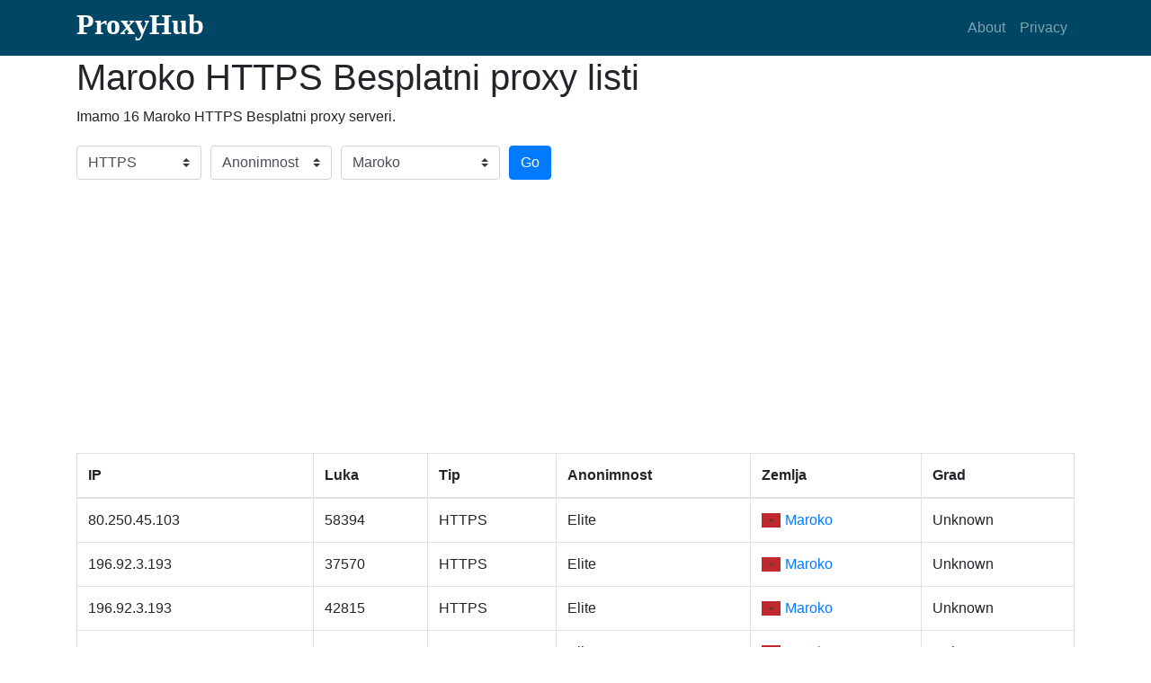

--- FILE ---
content_type: text/html; charset=utf-8
request_url: https://proxyhub.me/bs/ma-https-proxy-list.html
body_size: 5603
content:
<!DOCTYPE html><html lang="bs"><head><meta http-equiv="Content-Type" content="text/html; charset=utf-8"><meta name="viewport" content="width=device-width, initial-scale=1, shrink-to-fit=no"><meta name="keywords" content="Maroko HTTPS Besplatni proxy listi, Maroko HTTPS Besplatni proxy serveri online, Maroko HTTPS Anonimni proksi"><meta name="description" content="Pružamo Maroko HTTPS Besplatni proxy listi, Maroko HTTPS Besplatni proxy serveri online, Maroko HTTPS Anonimni proksi. Spisak proksi servera se ažurira svakih 10 minuta kako bi se održao svež."><title>Maroko HTTPS Besplatni proxy listi - Maroko(MA) HTTPS Besplatni proxy serveri online - ProxyHub.Me</title><link rel="stylesheet" href="//cdnjs.cloudflare.com/ajax/libs/twitter-bootstrap/4.1.0/css/bootstrap.min.css" /><link rel="stylesheet" href="//use.fontawesome.com/releases/v5.0.10/css/all.css"><link rel="stylesheet" href="//cdnjs.cloudflare.com/ajax/libs/flag-icon-css/3.1.0/css/flag-icon.min.css" /><link rel="stylesheet" href="/static/css/my.css"><link rel="alternate" hreflang="af" href="https://proxyhub.me/af/ma-https-proxy-list.html" /><link rel="alternate" hreflang="am" href="https://proxyhub.me/am/ma-https-proxy-list.html" /><link rel="alternate" hreflang="ar" href="https://proxyhub.me/ar/ma-https-proxy-list.html" /><link rel="alternate" hreflang="az" href="https://proxyhub.me/az/ma-https-proxy-list.html" /><link rel="alternate" hreflang="be" href="https://proxyhub.me/be/ma-https-proxy-list.html" /><link rel="alternate" hreflang="bg" href="https://proxyhub.me/bg/ma-https-proxy-list.html" /><link rel="alternate" hreflang="bn" href="https://proxyhub.me/bn/ma-https-proxy-list.html" /><link rel="alternate" hreflang="bs" href="https://proxyhub.me/bs/ma-https-proxy-list.html" /><link rel="alternate" hreflang="ca" href="https://proxyhub.me/ca/ma-https-proxy-list.html" /><link rel="alternate" hreflang="cs" href="https://proxyhub.me/cs/ma-https-proxy-list.html" /><link rel="alternate" hreflang="cy" href="https://proxyhub.me/cy/ma-https-proxy-list.html" /><link rel="alternate" hreflang="da" href="https://proxyhub.me/da/ma-https-proxy-list.html" /><link rel="alternate" hreflang="de" href="https://proxyhub.me/de/ma-https-proxy-list.html" /><link rel="alternate" hreflang="el" href="https://proxyhub.me/el/ma-https-proxy-list.html" /><link rel="alternate" hreflang="en" href="https://proxyhub.me/en/ma-https-proxy-list.html" /><link rel="alternate" hreflang="eo" href="https://proxyhub.me/eo/ma-https-proxy-list.html" /><link rel="alternate" hreflang="es" href="https://proxyhub.me/es/ma-https-proxy-list.html" /><link rel="alternate" hreflang="et" href="https://proxyhub.me/et/ma-https-proxy-list.html" /><link rel="alternate" hreflang="eu" href="https://proxyhub.me/eu/ma-https-proxy-list.html" /><link rel="alternate" hreflang="fa" href="https://proxyhub.me/fa/ma-https-proxy-list.html" /><link rel="alternate" hreflang="fi" href="https://proxyhub.me/fi/ma-https-proxy-list.html" /><link rel="alternate" hreflang="fr" href="https://proxyhub.me/fr/ma-https-proxy-list.html" /><link rel="alternate" hreflang="fy" href="https://proxyhub.me/fy/ma-https-proxy-list.html" /><link rel="alternate" hreflang="ga" href="https://proxyhub.me/ga/ma-https-proxy-list.html" /><link rel="alternate" hreflang="gd" href="https://proxyhub.me/gd/ma-https-proxy-list.html" /><link rel="alternate" hreflang="gl" href="https://proxyhub.me/gl/ma-https-proxy-list.html" /><link rel="alternate" hreflang="gu" href="https://proxyhub.me/gu/ma-https-proxy-list.html" /><link rel="alternate" hreflang="ha" href="https://proxyhub.me/ha/ma-https-proxy-list.html" /><link rel="alternate" hreflang="hi" href="https://proxyhub.me/hi/ma-https-proxy-list.html" /><link rel="alternate" hreflang="hr" href="https://proxyhub.me/hr/ma-https-proxy-list.html" /><link rel="alternate" hreflang="hu" href="https://proxyhub.me/hu/ma-https-proxy-list.html" /><link rel="alternate" hreflang="hy" href="https://proxyhub.me/hy/ma-https-proxy-list.html" /><link rel="alternate" hreflang="id" href="https://proxyhub.me/id/ma-https-proxy-list.html" /><link rel="alternate" hreflang="ig" href="https://proxyhub.me/ig/ma-https-proxy-list.html" /><link rel="alternate" hreflang="is" href="https://proxyhub.me/is/ma-https-proxy-list.html" /><link rel="alternate" hreflang="it" href="https://proxyhub.me/it/ma-https-proxy-list.html" /><link rel="alternate" hreflang="ja" href="https://proxyhub.me/ja/ma-https-proxy-list.html" /><link rel="alternate" hreflang="ka" href="https://proxyhub.me/ka/ma-https-proxy-list.html" /><link rel="alternate" hreflang="kk" href="https://proxyhub.me/kk/ma-https-proxy-list.html" /><link rel="alternate" hreflang="km" href="https://proxyhub.me/km/ma-https-proxy-list.html" /><link rel="alternate" hreflang="kn" href="https://proxyhub.me/kn/ma-https-proxy-list.html" /><link rel="alternate" hreflang="ko" href="https://proxyhub.me/ko/ma-https-proxy-list.html" /><link rel="alternate" hreflang="ky" href="https://proxyhub.me/ky/ma-https-proxy-list.html" /><link rel="alternate" hreflang="lb" href="https://proxyhub.me/lb/ma-https-proxy-list.html" /><link rel="alternate" hreflang="lo" href="https://proxyhub.me/lo/ma-https-proxy-list.html" /><link rel="alternate" hreflang="lt" href="https://proxyhub.me/lt/ma-https-proxy-list.html" /><link rel="alternate" hreflang="lv" href="https://proxyhub.me/lv/ma-https-proxy-list.html" /><link rel="alternate" hreflang="mg" href="https://proxyhub.me/mg/ma-https-proxy-list.html" /><link rel="alternate" hreflang="mk" href="https://proxyhub.me/mk/ma-https-proxy-list.html" /><link rel="alternate" hreflang="ml" href="https://proxyhub.me/ml/ma-https-proxy-list.html" /><link rel="alternate" hreflang="mn" href="https://proxyhub.me/mn/ma-https-proxy-list.html" /><link rel="alternate" hreflang="mr" href="https://proxyhub.me/mr/ma-https-proxy-list.html" /><link rel="alternate" hreflang="ms" href="https://proxyhub.me/ms/ma-https-proxy-list.html" /><link rel="alternate" hreflang="mt" href="https://proxyhub.me/mt/ma-https-proxy-list.html" /><link rel="alternate" hreflang="my" href="https://proxyhub.me/my/ma-https-proxy-list.html" /><link rel="alternate" hreflang="ne" href="https://proxyhub.me/ne/ma-https-proxy-list.html" /><link rel="alternate" hreflang="nl" href="https://proxyhub.me/nl/ma-https-proxy-list.html" /><link rel="alternate" hreflang="no" href="https://proxyhub.me/no/ma-https-proxy-list.html" /><link rel="alternate" hreflang="pa" href="https://proxyhub.me/pa/ma-https-proxy-list.html" /><link rel="alternate" hreflang="pl" href="https://proxyhub.me/pl/ma-https-proxy-list.html" /><link rel="alternate" hreflang="ps" href="https://proxyhub.me/ps/ma-https-proxy-list.html" /><link rel="alternate" hreflang="pt" href="https://proxyhub.me/pt/ma-https-proxy-list.html" /><link rel="alternate" hreflang="ro" href="https://proxyhub.me/ro/ma-https-proxy-list.html" /><link rel="alternate" hreflang="ru" href="https://proxyhub.me/ru/ma-https-proxy-list.html" /><link rel="alternate" hreflang="si" href="https://proxyhub.me/si/ma-https-proxy-list.html" /><link rel="alternate" hreflang="sk" href="https://proxyhub.me/sk/ma-https-proxy-list.html" /><link rel="alternate" hreflang="sl" href="https://proxyhub.me/sl/ma-https-proxy-list.html" /><link rel="alternate" hreflang="sn" href="https://proxyhub.me/sn/ma-https-proxy-list.html" /><link rel="alternate" hreflang="so" href="https://proxyhub.me/so/ma-https-proxy-list.html" /><link rel="alternate" hreflang="sq" href="https://proxyhub.me/sq/ma-https-proxy-list.html" /><link rel="alternate" hreflang="sr" href="https://proxyhub.me/sr/ma-https-proxy-list.html" /><link rel="alternate" hreflang="sv" href="https://proxyhub.me/sv/ma-https-proxy-list.html" /><link rel="alternate" hreflang="sw" href="https://proxyhub.me/sw/ma-https-proxy-list.html" /><link rel="alternate" hreflang="ta" href="https://proxyhub.me/ta/ma-https-proxy-list.html" /><link rel="alternate" hreflang="te" href="https://proxyhub.me/te/ma-https-proxy-list.html" /><link rel="alternate" hreflang="th" href="https://proxyhub.me/th/ma-https-proxy-list.html" /><link rel="alternate" hreflang="tl" href="https://proxyhub.me/tl/ma-https-proxy-list.html" /><link rel="alternate" hreflang="tr" href="https://proxyhub.me/tr/ma-https-proxy-list.html" /><link rel="alternate" hreflang="uk" href="https://proxyhub.me/uk/ma-https-proxy-list.html" /><link rel="alternate" hreflang="ur" href="https://proxyhub.me/ur/ma-https-proxy-list.html" /><link rel="alternate" hreflang="uz" href="https://proxyhub.me/uz/ma-https-proxy-list.html" /><link rel="alternate" hreflang="vi" href="https://proxyhub.me/vi/ma-https-proxy-list.html" /><link rel="alternate" hreflang="yi" href="https://proxyhub.me/yi/ma-https-proxy-list.html" /><link rel="alternate" hreflang="yo" href="https://proxyhub.me/yo/ma-https-proxy-list.html" /><link rel="alternate" hreflang="zh" href="https://proxyhub.me/zh/ma-https-proxy-list.html" /><link rel="alternate" hreflang="zu" href="https://proxyhub.me/zu/ma-https-proxy-list.html" /><script async src="https://pagead2.googlesyndication.com/pagead/js/adsbygoogle.js?client=ca-pub-0880137479387358" crossorigin="anonymous"></script><script async src="https://fundingchoicesmessages.google.com/i/pub-0880137479387358?ers=1" nonce="HiAVWPDm6LtllF9Gvizb_A"></script><script nonce="HiAVWPDm6LtllF9Gvizb_A">(function() {function signalGooglefcPresent() {if (!window.frames['googlefcPresent']) {if (document.body) {const iframe = document.createElement('iframe'); iframe.style = 'width: 0; height: 0; border: none; z-index: -1000; left: -1000px; top: -1000px;'; iframe.style.display = 'none'; iframe.name = 'googlefcPresent'; document.body.appendChild(iframe);} else {setTimeout(signalGooglefcPresent, 0);}}}signalGooglefcPresent();})();</script></head><body><nav class="navbar navbar-expand-lg navbar-dark my-nav"><div class="container"><h1 class="text-logo"><a href="/">ProxyHub</a></h1><button class="navbar-toggler" type="button" data-toggle="collapse" data-target="#navbarResponsive" aria-controls="navbarResponsive" aria-expanded="false" aria-label="Toggle navigation"><span class="navbar-toggler-icon"></span></button><div class="collapse navbar-collapse" id="navbarResponsive"><ul class="navbar-nav ml-auto"><li class="nav-item"><a class="nav-link" href="#about">About</a></li><li class="nav-item"><a class="nav-link" href="#">Privacy</a></li></ul></div></div></nav><div id="main"><div class="container"><div class="info"><h1>Maroko HTTPS Besplatni proxy listi</h1><p>Imamo 16 Maroko HTTPS Besplatni proxy serveri.</p></div><div class="filter"><div class="form-row align-items-center"><div class="col-auto my-1"><select class="custom-select mr-sm-2" name="type"><option value="free" >Tip</option><option value="http" >HTTP</option><option value="https" selected>HTTPS</option><option value="socks" >SOCKS(4/5)</option><option value="sock4" >SOCKS4</option><option value="sock5" >SOCKS5</option></select></div><div class="col-auto my-1"><select class="custom-select mr-sm-2" name="anonymity"><option value="all" selected>Anonimnost</option><option value="transparent" >Transparent</option><option value="anonymous" >Anonymous</option><option value="elite" >Elite</option></select></div><div class="col-2 my-1"><select class="custom-select mr-sm-2" name="country"><option value="all" >Zemlja</option><option value="af" >Afganistan</option><option value="al" >Albanija</option><option value="dz" >Alžir</option><option value="vi" >Američka Djevičanska Ostrva</option><option value="as" >Američka Samoa</option><option value="um" >Američka Vanjska Ostrva</option><option value="ad" >Andora</option><option value="ao" >Angola</option><option value="ai" >Angvila</option><option value="aq" >Antarktika</option><option value="ag" >Antigva i Barbuda</option><option value="ar" >Argentina</option><option value="am" >Armenija</option><option value="aw" >Aruba</option><option value="au" >Australija</option><option value="at" >Austrija</option><option value="az" >Azerbejdžan</option><option value="bs" >Bahami</option><option value="bh" >Bahrein</option><option value="bd" >Banglade&scaron;</option><option value="bb" >Barbados</option><option value="be" >Belgija</option><option value="bz" >Belize</option><option value="bj" >Benin</option><option value="bm" >Bermuda</option><option value="by" >Bjelorusija</option><option value="bw" >Bocvana</option><option value="bo" >Bolivija</option><option value="ba" >Bosna i Hercegovina</option><option value="cx" >Božićna Ostrva</option><option value="br" >Brazil</option><option value="vg" >Britanska Djevičanska Ostrva</option><option value="io" >Britanska Teritorija u Indijskom Okeanu</option><option value="bn" >Brunej</option><option value="bg" >Bugarska</option><option value="bf" >Burkina Faso</option><option value="bi" >Burundi</option><option value="bt" >Butan</option><option value="cf" >Centralnoafrička Republika</option><option value="me" >Crna Gora</option><option value="td" >Čad</option><option value="cz" >Če&scaron;ka</option><option value="cl" >Čile</option><option value="dk" >Danska</option><option value="cd" >Demokratska Republika Kongo</option><option value="dg" >Dijego Garsija</option><option value="dm" >Dominika</option><option value="do" >Dominikanska Republika</option><option value="je" >Džerzi</option><option value="dj" >Džibuti</option><option value="eg" >Egipat</option><option value="ec" >Ekvador</option><option value="gq" >Ekvatorijalna Gvineja</option><option value="er" >Eritreja</option><option value="ee" >Estonija</option><option value="et" >Etiopija</option><option value="ez" >Eurozone</option><option value="fo" >Farska Ostrva</option><option value="fj" >Fidži</option><option value="ph" >Filipini</option><option value="fi" >Finska</option><option value="fk" >Folklandska Ostrva</option><option value="fr" >Francuska</option><option value="gf" >Francuska Gvajana</option><option value="pf" >Francuska Polinezija</option><option value="tf" >Francuske Južne Teritorije</option><option value="ga" >Gabon</option><option value="gm" >Gambija</option><option value="gh" >Gana</option><option value="gg" >Gernzi</option><option value="gi" >Gibraltar</option><option value="gr" >Grčka</option><option value="gd" >Grenada</option><option value="gl" >Grenland</option><option value="ge" >Gruzija</option><option value="gu" >Guam</option><option value="gp" >Gvadalupe</option><option value="gy" >Gvajana</option><option value="gt" >Gvatemala</option><option value="gn" >Gvineja</option><option value="gw" >Gvineja-Bisao</option><option value="ht" >Haiti</option><option value="nl" >Holandija</option><option value="hn" >Honduras</option><option value="hk" >Hong Kong (SAR Kina)</option><option value="hr" >Hrvatska</option><option value="in" >Indija</option><option value="id" >Indonezija</option><option value="iq" >Irak</option><option value="ir" >Iran</option><option value="ie" >Irska</option><option value="is" >Island</option><option value="tl" >Istočni Timor</option><option value="it" >Italija</option><option value="il" >Izrael</option><option value="jm" >Jamajka</option><option value="jp" >Japan</option><option value="ye" >Jemen</option><option value="jo" >Jordan</option><option value="gs" >Južna Džordžija i Južna Sendvička Ostrva</option><option value="kr" >Južna Koreja</option><option value="ss" >Južni Sudan</option><option value="za" >Južnoafrička Republika</option><option value="ky" >Kajmanska Ostrva</option><option value="kh" >Kambodža</option><option value="cm" >Kamerun</option><option value="ca" >Kanada</option><option value="ic" >Kanarska Ostrva</option><option value="cv" >Kape Verde</option><option value="bq" >Karipska Holandija</option><option value="qa" >Katar</option><option value="kz" >Kazahstan</option><option value="ke" >Kenija</option><option value="cn" >Kina</option><option value="cy" >Kipar</option><option value="kg" >Kirgistan</option><option value="ki" >Kiribati</option><option value="cc" >Kokosova (Kilingova) Ostrva</option><option value="co" >Kolumbija</option><option value="km" >Komorska Ostrva</option><option value="cg" >Kongo</option><option value="xk" >Kosovo</option><option value="cr" >Kostarika</option><option value="cu" >Kuba</option><option value="ck" >Kukova Ostrva</option><option value="cw" >Kurasao</option><option value="kw" >Kuvajt</option><option value="la" >Laos</option><option value="lv" >Latvija</option><option value="ls" >Lesoto</option><option value="lb" >Liban</option><option value="lr" >Liberija</option><option value="ly" >Libija</option><option value="li" >Lihten&scaron;tajn</option><option value="lt" >Litvanija</option><option value="lu" >Luksemburg</option><option value="mg" >Madagaskar</option><option value="hu" >Mađarska</option><option value="yt" >Majote</option><option value="mo" >Makao (SAR Kina)</option><option value="mk" >Makedonija</option><option value="mw" >Malavi</option><option value="mv" >Maldivi</option><option value="my" >Malezija</option><option value="ml" >Mali</option><option value="mt" >Malta</option><option value="ma" selected>Maroko</option><option value="mh" >Mar&scaron;alova Ostrva</option><option value="mq" >Martinik</option><option value="mu" >Mauricijus</option><option value="mr" >Mauritanija</option><option value="mx" >Meksiko</option><option value="mm" >Mijanmar</option><option value="fm" >Mikronezija</option><option value="md" >Moldavija</option><option value="mc" >Monako</option><option value="mn" >Mongolija</option><option value="ms" >Monserat</option><option value="mz" >Mozambik</option><option value="na" >Namibija</option><option value="nr" >Nauru</option><option value="np" >Nepal</option><option value="ne" >Niger</option><option value="ng" >Nigerija</option><option value="ni" >Nikaragva</option><option value="nu" >Niue</option><option value="no" >Norve&scaron;ka</option><option value="nc" >Nova Kaledonija</option><option value="nz" >Novi Zeland</option><option value="de" >Njemačka</option><option value="ci" >Obala Slonovače</option><option value="ax" >Olandska Ostrva</option><option value="om" >Oman</option><option value="tc" >Ostrva Turks i Kaikos</option><option value="wf" >Ostrva Valis i Futuna</option><option value="ac" >Ostrvo Asension</option><option value="im" >Ostrvo Man</option><option value="nf" >Ostrvo Norfolk</option><option value="pk" >Pakistan</option><option value="pw" >Palau</option><option value="ps" >Palestinska Teritorija</option><option value="pa" >Panama</option><option value="pg" >Papua Nova Gvineja</option><option value="py" >Paragvaj</option><option value="pe" >Peru</option><option value="pn" >Pitkernska Ostrva</option><option value="pl" >Poljska</option><option value="pr" >Porto Riko</option><option value="pt" >Portugal</option><option value="re" >Reunion</option><option value="rw" >Ruanda</option><option value="ro" >Rumunija</option><option value="ru" >Rusija</option><option value="sv" >Salvador</option><option value="ws" >Samoa</option><option value="sm" >San Marino</option><option value="st" >Sao Tome i Principe</option><option value="sa" >Saudijska Arabija</option><option value="sc" >Sej&scaron;eli</option><option value="sn" >Senegal</option><option value="ea" >Seuta i Melilja</option><option value="sl" >Sijera Leone</option><option value="sg" >Singapur</option><option value="sx" >Sint Marten</option><option value="sy" >Sirija</option><option value="us" >Sjedinjene Američke Države</option><option value="kp" >Sjeverna Koreja</option><option value="mp" >Sjeverna Marijanska Ostrva</option><option value="sk" >Slovačka</option><option value="si" >Slovenija</option><option value="sb" >Solomonska Ostrva</option><option value="so" >Somalija</option><option value="rs" >Srbija</option><option value="sd" >Sudan</option><option value="sr" >Surinam</option><option value="mf" >Sv. Martin</option><option value="sj" >Svalbard i Jan Majen</option><option value="sz" >Svazilend</option><option value="sh" >Sveta Helena</option><option value="lc" >Sveta Lucija</option><option value="bl" >Sveti Bartolomej</option><option value="kn" >Sveti Kits i Nevis</option><option value="pm" >Sveti Petar i Mikelon</option><option value="vc" >Sveti Vinsent i Grenadin</option><option value="es" >&Scaron;panija</option><option value="lk" >&Scaron;ri Lanka</option><option value="se" >&Scaron;vedska</option><option value="ch" >&Scaron;vicarska</option><option value="tj" >Tadžikistan</option><option value="th" >Tajland</option><option value="tw" >Tajvan</option><option value="tz" >Tanzanija</option><option value="tg" >Togo</option><option value="tk" >Tokelau</option><option value="to" >Tonga</option><option value="tt" >Trinidad i Tobago</option><option value="ta" >Tristan da Kunja</option><option value="tn" >Tunis</option><option value="tm" >Turkmenistan</option><option value="tr" >Turska</option><option value="tv" >Tuvalu</option><option value="ug" >Uganda</option><option value="un" >Ujedinjene Nacije</option><option value="ae" >Ujedinjeni Arapski Emirati</option><option value="ua" >Ukrajina</option><option value="uy" >Urugvaj</option><option value="uz" >Uzbekistan</option><option value="vu" >Vanuatu</option><option value="va" >Vatikan</option><option value="gb" >Velika Britanija</option><option value="ve" >Venecuela</option><option value="vn" >Vijetnam</option><option value="zm" >Zambija</option><option value="eh" >Zapadna Sahara</option><option value="zw" >Zimbabve</option></select></div><div class="col-auto my-1"><button type="submit" class="btn btn-primary" name="bt_filter">Go</button></div></div></div><div class="list table-responsive"><table class="table table-bordered"><thead><tr><th scope="col">IP</th><th scope="col">Luka</th><th scope="col">Tip</th><th scope="col">Anonimnost</th><th scope="col">Zemlja</th><th scope="col">Grad</th></tr></thead><tbody><tr><td>80.250.45.103</td><td>58394</td><td>HTTPS</td><td>Elite</td><td><span class="flag-icon flag-icon-ma"></span><a href="/bs/ma-free-proxy-list.html">Maroko</a></td><td>Unknown</td></tr><tr><td>196.92.3.193</td><td>37570</td><td>HTTPS</td><td>Elite</td><td><span class="flag-icon flag-icon-ma"></span><a href="/bs/ma-free-proxy-list.html">Maroko</a></td><td>Unknown</td></tr><tr><td>196.92.3.193</td><td>42815</td><td>HTTPS</td><td>Elite</td><td><span class="flag-icon flag-icon-ma"></span><a href="/bs/ma-free-proxy-list.html">Maroko</a></td><td>Unknown</td></tr><tr><td>196.92.4.50</td><td>21213</td><td>HTTPS</td><td>Elite</td><td><span class="flag-icon flag-icon-ma"></span><a href="/bs/ma-free-proxy-list.html">Maroko</a></td><td>Unknown</td></tr><tr><td>196.92.3.193</td><td>31576</td><td>HTTPS</td><td>Elite</td><td><span class="flag-icon flag-icon-ma"></span><a href="/bs/ma-free-proxy-list.html">Maroko</a></td><td>Unknown</td></tr><tr><td>105.155.251.186</td><td>8080</td><td>HTTPS</td><td>Anonymous</td><td><span class="flag-icon flag-icon-ma"></span><a href="/bs/ma-free-proxy-list.html">Maroko</a></td><td>Unknown</td></tr><tr><td>196.92.3.193</td><td>35488</td><td>HTTPS</td><td>Elite</td><td><span class="flag-icon flag-icon-ma"></span><a href="/bs/ma-free-proxy-list.html">Maroko</a></td><td>Unknown</td></tr><tr><td>41.250.224.147</td><td>8080</td><td>HTTPS</td><td>Elite</td><td><span class="flag-icon flag-icon-ma"></span><a href="/bs/ma-free-proxy-list.html">Maroko</a></td><td>Unknown</td></tr><tr><td>160.178.133.228</td><td>8080</td><td>HTTPS</td><td>Anonymous</td><td><span class="flag-icon flag-icon-ma"></span><a href="/bs/ma-free-proxy-list.html">Maroko</a></td><td>Unknown</td></tr><tr><td>80.250.45.103</td><td>58996</td><td>HTTPS</td><td>Elite</td><td><span class="flag-icon flag-icon-ma"></span><a href="/bs/ma-free-proxy-list.html">Maroko</a></td><td>Unknown</td></tr><tr><td>80.250.45.103</td><td>30532</td><td>HTTPS</td><td>Elite</td><td><span class="flag-icon flag-icon-ma"></span><a href="/bs/ma-free-proxy-list.html">Maroko</a></td><td>Unknown</td></tr><tr><td>62.251.175.225</td><td>8080</td><td>HTTPS</td><td>Anonymous</td><td><span class="flag-icon flag-icon-ma"></span><a href="/bs/ma-free-proxy-list.html">Maroko</a></td><td>Unknown</td></tr><tr><td>80.250.45.103</td><td>32521</td><td>HTTPS</td><td>Elite</td><td><span class="flag-icon flag-icon-ma"></span><a href="/bs/ma-free-proxy-list.html">Maroko</a></td><td>Unknown</td></tr><tr><td>196.92.4.67</td><td>21213</td><td>HTTPS</td><td>Elite</td><td><span class="flag-icon flag-icon-ma"></span><a href="/bs/ma-free-proxy-list.html">Maroko</a></td><td>Unknown</td></tr><tr><td>196.92.4.39</td><td>32231</td><td>HTTPS</td><td>Elite</td><td><span class="flag-icon flag-icon-ma"></span><a href="/bs/ma-free-proxy-list.html">Maroko</a></td><td>Unknown</td></tr><tr><td>102.79.99.167</td><td>8080</td><td>HTTPS</td><td>Anonymous</td><td><span class="flag-icon flag-icon-ma"></span><a href="/bs/ma-free-proxy-list.html">Maroko</a></td><td>Unknown</td></tr></tbody></table></div><div class="pages"><ul class="pagination"><li class="page-item disabled"><span class="page-link"><i class="fas fa-angle-double-left"></i></span></li><li class="page-item disabled"><span class="page-link"><i class="fas fa-angle-left"></i></span></li><li class="page-item disabled"><span class="page-link" page="1">1</span></li><li class="page-item disabled"><span class="page-link"><i class="fas fa-angle-right"></i></span></li><li class="page-item disabled"><span class="page-link"><i class="fas fa-angle-double-right"></i></span></li></ul></div></div></div><footer class="py-3 bg-dark"><div class="container"><div class="m-0 text-center text-white"><span>&copy;2026<a href="/">ProxyHub.Me</a></span><a href="/bs/countries.html">Countries</a></div><div class="dropup langs"><button type="button" class="btn btn-secondary dropdown-toggle" data-toggle="dropdown" aria-haspopup="true" aria-expanded="false">Languages</button><div class="dropdown-menu scrollable-menu"><a class="dropdown-item" href="/af/all-free-proxy-list.html">Afrikaans</a><a class="dropdown-item" href="/am/all-free-proxy-list.html">Amharic</a><a class="dropdown-item" href="/ar/all-free-proxy-list.html">Arabic</a><a class="dropdown-item" href="/az/all-free-proxy-list.html">Azerbaijani</a><a class="dropdown-item" href="/be/all-free-proxy-list.html">Belarusian</a><a class="dropdown-item" href="/bg/all-free-proxy-list.html">Bulgarian</a><a class="dropdown-item" href="/bn/all-free-proxy-list.html">Bengali</a><a class="dropdown-item" href="/bs/all-free-proxy-list.html">Bosnian</a><a class="dropdown-item" href="/ca/all-free-proxy-list.html">Catalan</a><a class="dropdown-item" href="/cs/all-free-proxy-list.html">Czech</a><a class="dropdown-item" href="/cy/all-free-proxy-list.html">Welsh</a><a class="dropdown-item" href="/da/all-free-proxy-list.html">Danish</a><a class="dropdown-item" href="/de/all-free-proxy-list.html">German</a><a class="dropdown-item" href="/el/all-free-proxy-list.html">Greek</a><a class="dropdown-item" href="/en/all-free-proxy-list.html">English</a><a class="dropdown-item" href="/eo/all-free-proxy-list.html">Esperanto</a><a class="dropdown-item" href="/es/all-free-proxy-list.html">Spanish</a><a class="dropdown-item" href="/et/all-free-proxy-list.html">Estonian</a><a class="dropdown-item" href="/eu/all-free-proxy-list.html">Basque</a><a class="dropdown-item" href="/fa/all-free-proxy-list.html">Persian</a><a class="dropdown-item" href="/fi/all-free-proxy-list.html">Finnish</a><a class="dropdown-item" href="/fr/all-free-proxy-list.html">French</a><a class="dropdown-item" href="/fy/all-free-proxy-list.html">Western Frisian</a><a class="dropdown-item" href="/ga/all-free-proxy-list.html">Irish</a><a class="dropdown-item" href="/gd/all-free-proxy-list.html">Scottish Gaelic</a><a class="dropdown-item" href="/gl/all-free-proxy-list.html">Galician</a><a class="dropdown-item" href="/gu/all-free-proxy-list.html">Gujarati</a><a class="dropdown-item" href="/ha/all-free-proxy-list.html">Hausa</a><a class="dropdown-item" href="/hi/all-free-proxy-list.html">Hindi</a><a class="dropdown-item" href="/hr/all-free-proxy-list.html">Croatian</a><a class="dropdown-item" href="/hu/all-free-proxy-list.html">Hungarian</a><a class="dropdown-item" href="/hy/all-free-proxy-list.html">Armenian</a><a class="dropdown-item" href="/id/all-free-proxy-list.html">Indonesian</a><a class="dropdown-item" href="/ig/all-free-proxy-list.html">Igbo</a><a class="dropdown-item" href="/is/all-free-proxy-list.html">Icelandic</a><a class="dropdown-item" href="/it/all-free-proxy-list.html">Italian</a><a class="dropdown-item" href="/ja/all-free-proxy-list.html">Japanese</a><a class="dropdown-item" href="/ka/all-free-proxy-list.html">Georgian</a><a class="dropdown-item" href="/kk/all-free-proxy-list.html">Kazakh</a><a class="dropdown-item" href="/km/all-free-proxy-list.html">Khmer</a><a class="dropdown-item" href="/kn/all-free-proxy-list.html">Kannada</a><a class="dropdown-item" href="/ko/all-free-proxy-list.html">Korean</a><a class="dropdown-item" href="/ky/all-free-proxy-list.html">Kyrgyz</a><a class="dropdown-item" href="/lb/all-free-proxy-list.html">Luxembourgish</a><a class="dropdown-item" href="/lo/all-free-proxy-list.html">Lao</a><a class="dropdown-item" href="/lt/all-free-proxy-list.html">Lithuanian</a><a class="dropdown-item" href="/lv/all-free-proxy-list.html">Latvian</a><a class="dropdown-item" href="/mg/all-free-proxy-list.html">Malagasy</a><a class="dropdown-item" href="/mk/all-free-proxy-list.html">Macedonian</a><a class="dropdown-item" href="/ml/all-free-proxy-list.html">Malayalam</a><a class="dropdown-item" href="/mn/all-free-proxy-list.html">Mongolian</a><a class="dropdown-item" href="/mr/all-free-proxy-list.html">Marathi</a><a class="dropdown-item" href="/ms/all-free-proxy-list.html">Malay</a><a class="dropdown-item" href="/mt/all-free-proxy-list.html">Maltese</a><a class="dropdown-item" href="/my/all-free-proxy-list.html">Burmese</a><a class="dropdown-item" href="/ne/all-free-proxy-list.html">Nepali</a><a class="dropdown-item" href="/nl/all-free-proxy-list.html">Dutch</a><a class="dropdown-item" href="/no/all-free-proxy-list.html">Norwegian</a><a class="dropdown-item" href="/pa/all-free-proxy-list.html">Punjabi</a><a class="dropdown-item" href="/pl/all-free-proxy-list.html">Polish</a><a class="dropdown-item" href="/ps/all-free-proxy-list.html">Pashto</a><a class="dropdown-item" href="/pt/all-free-proxy-list.html">Portuguese</a><a class="dropdown-item" href="/ro/all-free-proxy-list.html">Romanian</a><a class="dropdown-item" href="/ru/all-free-proxy-list.html">Russian</a><a class="dropdown-item" href="/si/all-free-proxy-list.html">Sinhala</a><a class="dropdown-item" href="/sk/all-free-proxy-list.html">Slovak</a><a class="dropdown-item" href="/sl/all-free-proxy-list.html">Slovenian</a><a class="dropdown-item" href="/sn/all-free-proxy-list.html">Shona</a><a class="dropdown-item" href="/so/all-free-proxy-list.html">Somali</a><a class="dropdown-item" href="/sq/all-free-proxy-list.html">Albanian</a><a class="dropdown-item" href="/sr/all-free-proxy-list.html">Serbian</a><a class="dropdown-item" href="/sv/all-free-proxy-list.html">Swedish</a><a class="dropdown-item" href="/sw/all-free-proxy-list.html">Swahili</a><a class="dropdown-item" href="/ta/all-free-proxy-list.html">Tamil</a><a class="dropdown-item" href="/te/all-free-proxy-list.html">Telugu</a><a class="dropdown-item" href="/th/all-free-proxy-list.html">Thai</a><a class="dropdown-item" href="/tl/all-free-proxy-list.html">Tagalog</a><a class="dropdown-item" href="/tr/all-free-proxy-list.html">Turkish</a><a class="dropdown-item" href="/uk/all-free-proxy-list.html">Ukrainian</a><a class="dropdown-item" href="/ur/all-free-proxy-list.html">Urdu</a><a class="dropdown-item" href="/uz/all-free-proxy-list.html">Uzbek</a><a class="dropdown-item" href="/vi/all-free-proxy-list.html">Vietnamese</a><a class="dropdown-item" href="/yi/all-free-proxy-list.html">Yiddish</a><a class="dropdown-item" href="/yo/all-free-proxy-list.html">Yoruba</a><a class="dropdown-item" href="/zh/all-free-proxy-list.html">Chinese</a><a class="dropdown-item" href="/zu/all-free-proxy-list.html">Zulu</a></div></div></div></footer><script src="//cdnjs.cloudflare.com/ajax/libs/jquery/3.3.1/jquery.min.js"></script><script src="//cdnjs.cloudflare.com/ajax/libs/popper.js/1.12.9/umd/popper.min.js"></script><script src="//cdnjs.cloudflare.com/ajax/libs/twitter-bootstrap/4.1.0/js/bootstrap.min.js"></script><script src="//cdnjs.cloudflare.com/ajax/libs/js-cookie/2.2.0/js.cookie.min.js"></script><script src="/static/js/my.js"></script><script defer src="https://static.cloudflareinsights.com/beacon.min.js/vcd15cbe7772f49c399c6a5babf22c1241717689176015" integrity="sha512-ZpsOmlRQV6y907TI0dKBHq9Md29nnaEIPlkf84rnaERnq6zvWvPUqr2ft8M1aS28oN72PdrCzSjY4U6VaAw1EQ==" data-cf-beacon='{"version":"2024.11.0","token":"39c871d120f24210852329a8f0d30d34","r":1,"server_timing":{"name":{"cfCacheStatus":true,"cfEdge":true,"cfExtPri":true,"cfL4":true,"cfOrigin":true,"cfSpeedBrain":true},"location_startswith":null}}' crossorigin="anonymous"></script>
</body></html>

--- FILE ---
content_type: text/html; charset=utf-8
request_url: https://www.google.com/recaptcha/api2/aframe
body_size: 257
content:
<!DOCTYPE HTML><html><head><meta http-equiv="content-type" content="text/html; charset=UTF-8"></head><body><script nonce="vTJbc18hpT9NzKO_bPtKJA">/** Anti-fraud and anti-abuse applications only. See google.com/recaptcha */ try{var clients={'sodar':'https://pagead2.googlesyndication.com/pagead/sodar?'};window.addEventListener("message",function(a){try{if(a.source===window.parent){var b=JSON.parse(a.data);var c=clients[b['id']];if(c){var d=document.createElement('img');d.src=c+b['params']+'&rc='+(localStorage.getItem("rc::a")?sessionStorage.getItem("rc::b"):"");window.document.body.appendChild(d);sessionStorage.setItem("rc::e",parseInt(sessionStorage.getItem("rc::e")||0)+1);localStorage.setItem("rc::h",'1768979940980');}}}catch(b){}});window.parent.postMessage("_grecaptcha_ready", "*");}catch(b){}</script></body></html>

--- FILE ---
content_type: application/javascript; charset=utf-8
request_url: https://fundingchoicesmessages.google.com/f/AGSKWxXhHuddpsRS6RWEo4c59JuuNwgU0UBks2Cm3SeyzKUaxVHV3hs2TzchNYbLk6R0tNpisaaWozX1D8Nus6GnS92suOgmEGn09R5D_UAFWYowOy7jGzpnGe5m6SztJ0ou0gLMJcufWQ==?fccs=W251bGwsbnVsbCxudWxsLG51bGwsbnVsbCxudWxsLFsxNzY4OTc5OTIyLDQwNzAwMDAwMF0sbnVsbCxudWxsLG51bGwsW251bGwsWzcsNiw5XSxudWxsLDIsbnVsbCwiZW4iLG51bGwsbnVsbCxudWxsLG51bGwsbnVsbCwxXSwiaHR0cHM6Ly9wcm94eWh1Yi5tZS9icy9tYS1odHRwcy1wcm94eS1saXN0Lmh0bWwiLG51bGwsW1s4LCI5b0VCUi01bXFxbyJdLFs5LCJlbi1VUyJdLFsxOSwiMiJdLFsxNywiWzBdIl0sWzI0LCIiXSxbMjksImZhbHNlIl1dXQ
body_size: 210
content:
if (typeof __googlefc.fcKernelManager.run === 'function') {"use strict";this.default_ContributorServingResponseClientJs=this.default_ContributorServingResponseClientJs||{};(function(_){var window=this;
try{
var qp=function(a){this.A=_.t(a)};_.u(qp,_.J);var rp=function(a){this.A=_.t(a)};_.u(rp,_.J);rp.prototype.getWhitelistStatus=function(){return _.F(this,2)};var sp=function(a){this.A=_.t(a)};_.u(sp,_.J);var tp=_.ed(sp),up=function(a,b,c){this.B=a;this.j=_.A(b,qp,1);this.l=_.A(b,_.Pk,3);this.F=_.A(b,rp,4);a=this.B.location.hostname;this.D=_.Fg(this.j,2)&&_.O(this.j,2)!==""?_.O(this.j,2):a;a=new _.Qg(_.Qk(this.l));this.C=new _.dh(_.q.document,this.D,a);this.console=null;this.o=new _.mp(this.B,c,a)};
up.prototype.run=function(){if(_.O(this.j,3)){var a=this.C,b=_.O(this.j,3),c=_.fh(a),d=new _.Wg;b=_.hg(d,1,b);c=_.C(c,1,b);_.jh(a,c)}else _.gh(this.C,"FCNEC");_.op(this.o,_.A(this.l,_.De,1),this.l.getDefaultConsentRevocationText(),this.l.getDefaultConsentRevocationCloseText(),this.l.getDefaultConsentRevocationAttestationText(),this.D);_.pp(this.o,_.F(this.F,1),this.F.getWhitelistStatus());var e;a=(e=this.B.googlefc)==null?void 0:e.__executeManualDeployment;a!==void 0&&typeof a==="function"&&_.To(this.o.G,
"manualDeploymentApi")};var vp=function(){};vp.prototype.run=function(a,b,c){var d;return _.v(function(e){d=tp(b);(new up(a,d,c)).run();return e.return({})})};_.Tk(7,new vp);
}catch(e){_._DumpException(e)}
}).call(this,this.default_ContributorServingResponseClientJs);
// Google Inc.

//# sourceURL=/_/mss/boq-content-ads-contributor/_/js/k=boq-content-ads-contributor.ContributorServingResponseClientJs.en_US.9oEBR-5mqqo.es5.O/d=1/exm=ad_blocking_detection_executable,kernel_loader,loader_js_executable,web_iab_tcf_v2_signal_executable/ed=1/rs=AJlcJMwtVrnwsvCgvFVyuqXAo8GMo9641A/m=cookie_refresh_executable
__googlefc.fcKernelManager.run('\x5b\x5b\x5b7,\x22\x5b\x5bnull,\\\x22proxyhub.me\\\x22,\\\x22AKsRol9vh4rIKWrdbs0D9g-wj9DEDkIx_Psi2RQgzEWuFGys2uWgvSC5NhriJbSD2lkobzTPh4xQRWxutTFdP_QodAsQmEFgsXJHVMAI8UYD8gUTngL_WXuVa9zneEphjTxBK0BXi1G6oFtpnufzymDP6JAX0W_HtA\\\\u003d\\\\u003d\\\x22\x5d,null,\x5b\x5bnull,null,null,\\\x22https:\/\/fundingchoicesmessages.google.com\/f\/AGSKWxXd-vbsVyKYcb68rOcjJqEU2agPHpe6bretkLjWqkiHnNoCfaG634ndnRBkdqp71LrmMIBxw5-XPsc214_4UV8OuJzezENWfs-rqJI7mxaWaHLuQiI72KDzf1mVteSumt7BXW7d2w\\\\u003d\\\\u003d\\\x22\x5d,null,null,\x5bnull,null,null,\\\x22https:\/\/fundingchoicesmessages.google.com\/el\/AGSKWxVvLF0bXVg5qvRjG9GcDUUgCTD9t5dEJj4gxSo4E1C2RJHS5IzWEony3D5Y-NAgOJm9lJrw_XLJZ7-KT1nfYnO6lNqFQa3jBE89QwOLUkowT9VpwQVXcvgLxlSRiHDi_euk9HhUWw\\\\u003d\\\\u003d\\\x22\x5d,null,\x5bnull,\x5b7,6,9\x5d,null,2,null,\\\x22en\\\x22,null,null,null,null,null,1\x5d,null,\\\x22Privacy and cookie settings\\\x22,\\\x22Close\\\x22,null,null,null,\\\x22Managed by Google. Complies with IAB TCF. CMP ID: 300\\\x22\x5d,\x5b3,1\x5d\x5d\x22\x5d\x5d,\x5bnull,null,null,\x22https:\/\/fundingchoicesmessages.google.com\/f\/AGSKWxUhX36h5Wgx5qeVt8EtPamnOVNrDtzv3O5RLU2_IgvQxbSYY-bLBy64hbHFVxN2pmYTg0oyGnz9Aw6m-6dESHbdQOiihG6vvjrNkL9Zm__2IdhfjcwOmExhuiv0F12zu8Hcv5dYHQ\\u003d\\u003d\x22\x5d\x5d');}

--- FILE ---
content_type: application/javascript; charset=utf-8
request_url: https://fundingchoicesmessages.google.com/f/AGSKWxUMpGQvS9OPTBzhsWoizxcz_0PdbsCGU6vF364LWkwD2M18-p67X7BnFCs8ka20uYOfPT_vhUihr9rSgs6WdU0dqgo_1Rkqqud7FczU84Gus1vj9wmNkG7DzoUKyyTjfVv1VDMWQmO-j3nm_n566tVLulDmP9t25v1cOFY0dY3ImF_3VFXj34B-A8gA/_-sponsored-links-/generate_ads.-page-ad./adremote.-ad/dist/
body_size: -1290
content:
window['eeb2d859-027d-416b-a39f-94a8cbd81cf5'] = true;